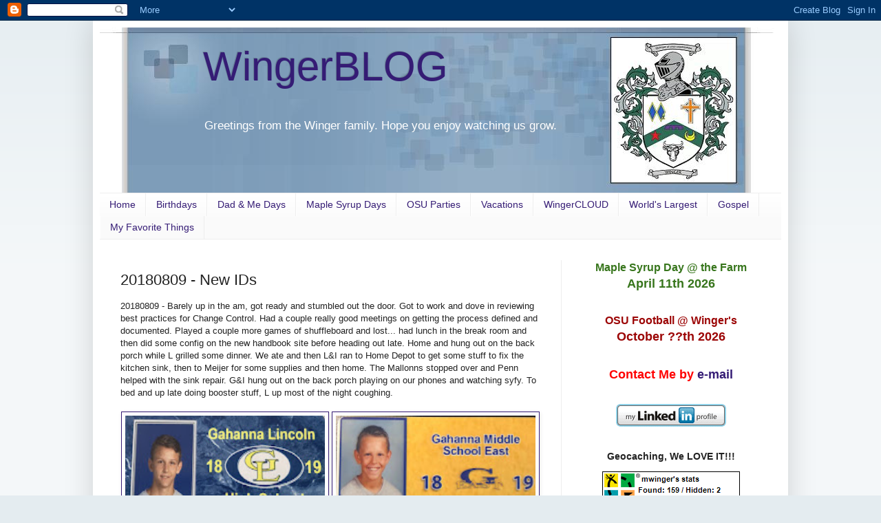

--- FILE ---
content_type: text/html
request_url: https://static.issuu.com/widgets/shelf/index.html?folderId=47674a62-5720-42ca-b30b-e81cfac4e065&theme=theme1&rows=1&thumbSize=small&roundedCorners=false&showTitle=true&showAuthor=true&shadow=true&effect3d=true
body_size: 529
content:
<!DOCTYPE HTML PUBLIC "-//W3C//DTD HTML 4.01 Transitional//EN" "http://www.w3.org/TR/html4/loose.dtd">
<html>
  <head>
    <meta http-equiv="Content-Type" content="text/html; charset=UTF-8">
    <title>Shelf by Issuu</title>
    <script type="text/javascript" src="shelf.js"></script>
  </head>
  <body style="margin: 0; padding: 0; overflow: hidden; background: #FFF;">
    <div id="shelf-container" style="width: 100%;"></div>
    <script type="text/javascript">
      var urlParams, urlParamsMap, i, field;
      var urlParams = window.location.href.substr(window.location.href.indexOf('?') + 1);
      urlParams = urlParams.split('&');
      urlParamsMap = {};
      for (i = 0; i < urlParams.length; i += 1) {
        field = urlParams[i].split('=');
        urlParamsMap[field[0]] = field[1];
      }
      var issuuShelfConfig = {
        version: urlParamsMap.version || '1.0',
        domain: urlParamsMap.domain || 'issuu.com'
      };
      
    </script>
    <script type="text/javascript">
      window.onload = function () {
        ISSUU.Shelf({
          containerId: 'shelf-container',
          feedUrl: '//s3.amazonaws.com/feed.' + issuuShelfConfig.domain + '/folder/' + urlParamsMap.folderId + '/rss20.jsonp',
          shadow: typeof urlParamsMap.shadow !== 'undefined' && urlParamsMap.shadow === 'true' ? true : false,
          effect3d: typeof urlParamsMap.effect3d !== 'undefined' && urlParamsMap.effect3d === 'true' ? true : false,
          roundedCorners: typeof urlParamsMap.roundedCorners !== 'undefined' && urlParamsMap.roundedCorners === 'true' ? true : false,
          showTitle: typeof urlParamsMap.showTitle !== 'undefined' && urlParamsMap.showTitle === 'true' ? true : false,
          showAuthor: typeof urlParamsMap.showAuthor !== 'undefined' && urlParamsMap.showAuthor === 'true' ? true : false,
          rows: typeof urlParamsMap.rows !== 'undefined' ? urlParamsMap.rows * 1 : 1,
          width: '100%',
          theme: urlParamsMap.theme || '',
          thumbSize : urlParamsMap.thumbSize || 'medium'
        });
      }
    </script>
  </body>
</html>


--- FILE ---
content_type: text/html; charset=utf-8
request_url: https://www.google.com/recaptcha/api2/aframe
body_size: 268
content:
<!DOCTYPE HTML><html><head><meta http-equiv="content-type" content="text/html; charset=UTF-8"></head><body><script nonce="85MR6h7GXL2n-lv5d9wJSw">/** Anti-fraud and anti-abuse applications only. See google.com/recaptcha */ try{var clients={'sodar':'https://pagead2.googlesyndication.com/pagead/sodar?'};window.addEventListener("message",function(a){try{if(a.source===window.parent){var b=JSON.parse(a.data);var c=clients[b['id']];if(c){var d=document.createElement('img');d.src=c+b['params']+'&rc='+(localStorage.getItem("rc::a")?sessionStorage.getItem("rc::b"):"");window.document.body.appendChild(d);sessionStorage.setItem("rc::e",parseInt(sessionStorage.getItem("rc::e")||0)+1);localStorage.setItem("rc::h",'1768675123395');}}}catch(b){}});window.parent.postMessage("_grecaptcha_ready", "*");}catch(b){}</script></body></html>